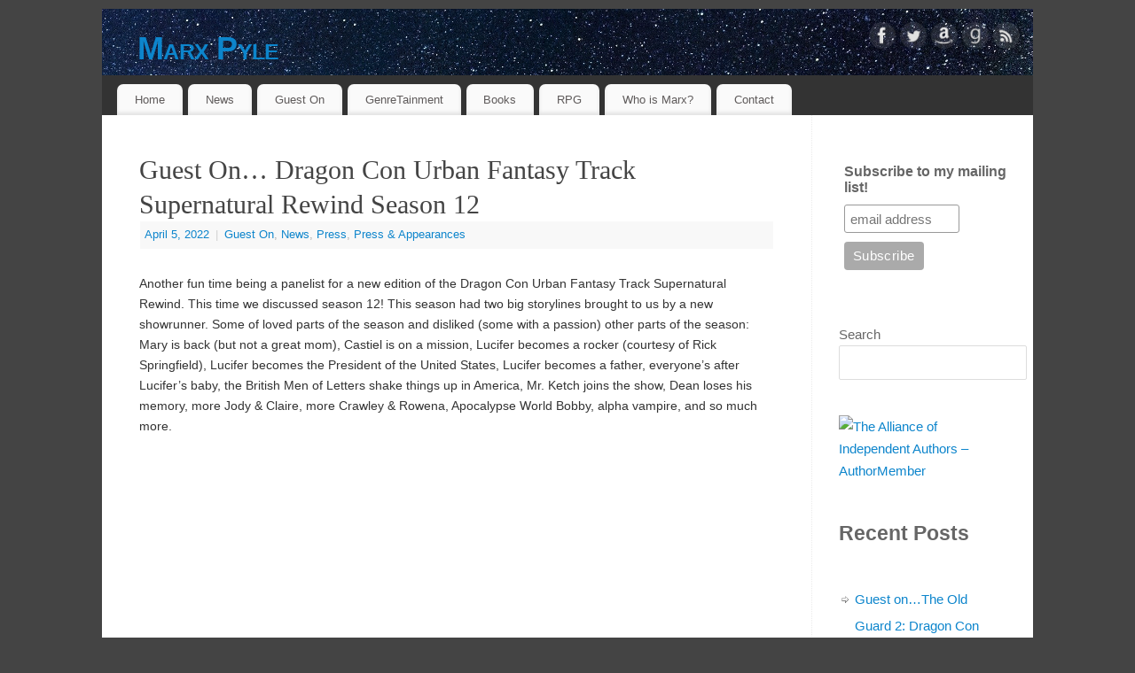

--- FILE ---
content_type: text/html; charset=UTF-8
request_url: https://marxpyle.com/guest-on-dragon-con-urban-fantasy-track-supernatural-rewind-season-12/
body_size: 18974
content:
<!DOCTYPE html>
<html lang="en-US">
<head>
<meta http-equiv="Content-Type" content="text/html; charset=UTF-8" />
<meta name="viewport" content="width=device-width, user-scalable=no, initial-scale=1.0, minimum-scale=1.0, maximum-scale=1.0">
<link rel="profile" href="http://gmpg.org/xfn/11" />
<link rel="pingback" href="https://marxpyle.com/xmlrpc.php" />
<title>Guest On&#8230; Dragon Con Urban Fantasy Track Supernatural Rewind Season 12 &#8211; Marx Pyle</title>
<meta name='robots' content='max-image-preview:large' />
<link rel='dns-prefetch' href='//stats.wp.com' />
<link rel='dns-prefetch' href='//v0.wordpress.com' />
<link rel='preconnect' href='//i0.wp.com' />
<link rel="alternate" type="application/rss+xml" title="Marx Pyle &raquo; Feed" href="https://marxpyle.com/feed/" />
<link rel="alternate" type="application/rss+xml" title="Marx Pyle &raquo; Comments Feed" href="https://marxpyle.com/comments/feed/" />
<link rel="alternate" type="application/rss+xml" title="Marx Pyle &raquo; Guest On&#8230; Dragon Con Urban Fantasy Track Supernatural Rewind Season 12 Comments Feed" href="https://marxpyle.com/guest-on-dragon-con-urban-fantasy-track-supernatural-rewind-season-12/feed/" />
<link rel="alternate" title="oEmbed (JSON)" type="application/json+oembed" href="https://marxpyle.com/wp-json/oembed/1.0/embed?url=https%3A%2F%2Fmarxpyle.com%2Fguest-on-dragon-con-urban-fantasy-track-supernatural-rewind-season-12%2F" />
<link rel="alternate" title="oEmbed (XML)" type="text/xml+oembed" href="https://marxpyle.com/wp-json/oembed/1.0/embed?url=https%3A%2F%2Fmarxpyle.com%2Fguest-on-dragon-con-urban-fantasy-track-supernatural-rewind-season-12%2F&#038;format=xml" />
<style id='wp-img-auto-sizes-contain-inline-css' type='text/css'>
img:is([sizes=auto i],[sizes^="auto," i]){contain-intrinsic-size:3000px 1500px}
/*# sourceURL=wp-img-auto-sizes-contain-inline-css */
</style>
<link rel='stylesheet' id='jetpack_related-posts-css' href='https://marxpyle.com/wp-content/plugins/jetpack/modules/related-posts/related-posts.css?ver=20240116' type='text/css' media='all' />
<style id='wp-emoji-styles-inline-css' type='text/css'>

	img.wp-smiley, img.emoji {
		display: inline !important;
		border: none !important;
		box-shadow: none !important;
		height: 1em !important;
		width: 1em !important;
		margin: 0 0.07em !important;
		vertical-align: -0.1em !important;
		background: none !important;
		padding: 0 !important;
	}
/*# sourceURL=wp-emoji-styles-inline-css */
</style>
<style id='wp-block-library-inline-css' type='text/css'>
:root{--wp-block-synced-color:#7a00df;--wp-block-synced-color--rgb:122,0,223;--wp-bound-block-color:var(--wp-block-synced-color);--wp-editor-canvas-background:#ddd;--wp-admin-theme-color:#007cba;--wp-admin-theme-color--rgb:0,124,186;--wp-admin-theme-color-darker-10:#006ba1;--wp-admin-theme-color-darker-10--rgb:0,107,160.5;--wp-admin-theme-color-darker-20:#005a87;--wp-admin-theme-color-darker-20--rgb:0,90,135;--wp-admin-border-width-focus:2px}@media (min-resolution:192dpi){:root{--wp-admin-border-width-focus:1.5px}}.wp-element-button{cursor:pointer}:root .has-very-light-gray-background-color{background-color:#eee}:root .has-very-dark-gray-background-color{background-color:#313131}:root .has-very-light-gray-color{color:#eee}:root .has-very-dark-gray-color{color:#313131}:root .has-vivid-green-cyan-to-vivid-cyan-blue-gradient-background{background:linear-gradient(135deg,#00d084,#0693e3)}:root .has-purple-crush-gradient-background{background:linear-gradient(135deg,#34e2e4,#4721fb 50%,#ab1dfe)}:root .has-hazy-dawn-gradient-background{background:linear-gradient(135deg,#faaca8,#dad0ec)}:root .has-subdued-olive-gradient-background{background:linear-gradient(135deg,#fafae1,#67a671)}:root .has-atomic-cream-gradient-background{background:linear-gradient(135deg,#fdd79a,#004a59)}:root .has-nightshade-gradient-background{background:linear-gradient(135deg,#330968,#31cdcf)}:root .has-midnight-gradient-background{background:linear-gradient(135deg,#020381,#2874fc)}:root{--wp--preset--font-size--normal:16px;--wp--preset--font-size--huge:42px}.has-regular-font-size{font-size:1em}.has-larger-font-size{font-size:2.625em}.has-normal-font-size{font-size:var(--wp--preset--font-size--normal)}.has-huge-font-size{font-size:var(--wp--preset--font-size--huge)}.has-text-align-center{text-align:center}.has-text-align-left{text-align:left}.has-text-align-right{text-align:right}.has-fit-text{white-space:nowrap!important}#end-resizable-editor-section{display:none}.aligncenter{clear:both}.items-justified-left{justify-content:flex-start}.items-justified-center{justify-content:center}.items-justified-right{justify-content:flex-end}.items-justified-space-between{justify-content:space-between}.screen-reader-text{border:0;clip-path:inset(50%);height:1px;margin:-1px;overflow:hidden;padding:0;position:absolute;width:1px;word-wrap:normal!important}.screen-reader-text:focus{background-color:#ddd;clip-path:none;color:#444;display:block;font-size:1em;height:auto;left:5px;line-height:normal;padding:15px 23px 14px;text-decoration:none;top:5px;width:auto;z-index:100000}html :where(.has-border-color){border-style:solid}html :where([style*=border-top-color]){border-top-style:solid}html :where([style*=border-right-color]){border-right-style:solid}html :where([style*=border-bottom-color]){border-bottom-style:solid}html :where([style*=border-left-color]){border-left-style:solid}html :where([style*=border-width]){border-style:solid}html :where([style*=border-top-width]){border-top-style:solid}html :where([style*=border-right-width]){border-right-style:solid}html :where([style*=border-bottom-width]){border-bottom-style:solid}html :where([style*=border-left-width]){border-left-style:solid}html :where(img[class*=wp-image-]){height:auto;max-width:100%}:where(figure){margin:0 0 1em}html :where(.is-position-sticky){--wp-admin--admin-bar--position-offset:var(--wp-admin--admin-bar--height,0px)}@media screen and (max-width:600px){html :where(.is-position-sticky){--wp-admin--admin-bar--position-offset:0px}}

/*# sourceURL=wp-block-library-inline-css */
</style><style id='wp-block-archives-inline-css' type='text/css'>
.wp-block-archives{box-sizing:border-box}.wp-block-archives-dropdown label{display:block}
/*# sourceURL=https://marxpyle.com/wp-includes/blocks/archives/style.min.css */
</style>
<style id='wp-block-categories-inline-css' type='text/css'>
.wp-block-categories{box-sizing:border-box}.wp-block-categories.alignleft{margin-right:2em}.wp-block-categories.alignright{margin-left:2em}.wp-block-categories.wp-block-categories-dropdown.aligncenter{text-align:center}.wp-block-categories .wp-block-categories__label{display:block;width:100%}
/*# sourceURL=https://marxpyle.com/wp-includes/blocks/categories/style.min.css */
</style>
<style id='wp-block-heading-inline-css' type='text/css'>
h1:where(.wp-block-heading).has-background,h2:where(.wp-block-heading).has-background,h3:where(.wp-block-heading).has-background,h4:where(.wp-block-heading).has-background,h5:where(.wp-block-heading).has-background,h6:where(.wp-block-heading).has-background{padding:1.25em 2.375em}h1.has-text-align-left[style*=writing-mode]:where([style*=vertical-lr]),h1.has-text-align-right[style*=writing-mode]:where([style*=vertical-rl]),h2.has-text-align-left[style*=writing-mode]:where([style*=vertical-lr]),h2.has-text-align-right[style*=writing-mode]:where([style*=vertical-rl]),h3.has-text-align-left[style*=writing-mode]:where([style*=vertical-lr]),h3.has-text-align-right[style*=writing-mode]:where([style*=vertical-rl]),h4.has-text-align-left[style*=writing-mode]:where([style*=vertical-lr]),h4.has-text-align-right[style*=writing-mode]:where([style*=vertical-rl]),h5.has-text-align-left[style*=writing-mode]:where([style*=vertical-lr]),h5.has-text-align-right[style*=writing-mode]:where([style*=vertical-rl]),h6.has-text-align-left[style*=writing-mode]:where([style*=vertical-lr]),h6.has-text-align-right[style*=writing-mode]:where([style*=vertical-rl]){rotate:180deg}
/*# sourceURL=https://marxpyle.com/wp-includes/blocks/heading/style.min.css */
</style>
<style id='wp-block-latest-posts-inline-css' type='text/css'>
.wp-block-latest-posts{box-sizing:border-box}.wp-block-latest-posts.alignleft{margin-right:2em}.wp-block-latest-posts.alignright{margin-left:2em}.wp-block-latest-posts.wp-block-latest-posts__list{list-style:none}.wp-block-latest-posts.wp-block-latest-posts__list li{clear:both;overflow-wrap:break-word}.wp-block-latest-posts.is-grid{display:flex;flex-wrap:wrap}.wp-block-latest-posts.is-grid li{margin:0 1.25em 1.25em 0;width:100%}@media (min-width:600px){.wp-block-latest-posts.columns-2 li{width:calc(50% - .625em)}.wp-block-latest-posts.columns-2 li:nth-child(2n){margin-right:0}.wp-block-latest-posts.columns-3 li{width:calc(33.33333% - .83333em)}.wp-block-latest-posts.columns-3 li:nth-child(3n){margin-right:0}.wp-block-latest-posts.columns-4 li{width:calc(25% - .9375em)}.wp-block-latest-posts.columns-4 li:nth-child(4n){margin-right:0}.wp-block-latest-posts.columns-5 li{width:calc(20% - 1em)}.wp-block-latest-posts.columns-5 li:nth-child(5n){margin-right:0}.wp-block-latest-posts.columns-6 li{width:calc(16.66667% - 1.04167em)}.wp-block-latest-posts.columns-6 li:nth-child(6n){margin-right:0}}:root :where(.wp-block-latest-posts.is-grid){padding:0}:root :where(.wp-block-latest-posts.wp-block-latest-posts__list){padding-left:0}.wp-block-latest-posts__post-author,.wp-block-latest-posts__post-date{display:block;font-size:.8125em}.wp-block-latest-posts__post-excerpt,.wp-block-latest-posts__post-full-content{margin-bottom:1em;margin-top:.5em}.wp-block-latest-posts__featured-image a{display:inline-block}.wp-block-latest-posts__featured-image img{height:auto;max-width:100%;width:auto}.wp-block-latest-posts__featured-image.alignleft{float:left;margin-right:1em}.wp-block-latest-posts__featured-image.alignright{float:right;margin-left:1em}.wp-block-latest-posts__featured-image.aligncenter{margin-bottom:1em;text-align:center}
/*# sourceURL=https://marxpyle.com/wp-includes/blocks/latest-posts/style.min.css */
</style>
<style id='wp-block-search-inline-css' type='text/css'>
.wp-block-search__button{margin-left:10px;word-break:normal}.wp-block-search__button.has-icon{line-height:0}.wp-block-search__button svg{height:1.25em;min-height:24px;min-width:24px;width:1.25em;fill:currentColor;vertical-align:text-bottom}:where(.wp-block-search__button){border:1px solid #ccc;padding:6px 10px}.wp-block-search__inside-wrapper{display:flex;flex:auto;flex-wrap:nowrap;max-width:100%}.wp-block-search__label{width:100%}.wp-block-search.wp-block-search__button-only .wp-block-search__button{box-sizing:border-box;display:flex;flex-shrink:0;justify-content:center;margin-left:0;max-width:100%}.wp-block-search.wp-block-search__button-only .wp-block-search__inside-wrapper{min-width:0!important;transition-property:width}.wp-block-search.wp-block-search__button-only .wp-block-search__input{flex-basis:100%;transition-duration:.3s}.wp-block-search.wp-block-search__button-only.wp-block-search__searchfield-hidden,.wp-block-search.wp-block-search__button-only.wp-block-search__searchfield-hidden .wp-block-search__inside-wrapper{overflow:hidden}.wp-block-search.wp-block-search__button-only.wp-block-search__searchfield-hidden .wp-block-search__input{border-left-width:0!important;border-right-width:0!important;flex-basis:0;flex-grow:0;margin:0;min-width:0!important;padding-left:0!important;padding-right:0!important;width:0!important}:where(.wp-block-search__input){appearance:none;border:1px solid #949494;flex-grow:1;font-family:inherit;font-size:inherit;font-style:inherit;font-weight:inherit;letter-spacing:inherit;line-height:inherit;margin-left:0;margin-right:0;min-width:3rem;padding:8px;text-decoration:unset!important;text-transform:inherit}:where(.wp-block-search__button-inside .wp-block-search__inside-wrapper){background-color:#fff;border:1px solid #949494;box-sizing:border-box;padding:4px}:where(.wp-block-search__button-inside .wp-block-search__inside-wrapper) .wp-block-search__input{border:none;border-radius:0;padding:0 4px}:where(.wp-block-search__button-inside .wp-block-search__inside-wrapper) .wp-block-search__input:focus{outline:none}:where(.wp-block-search__button-inside .wp-block-search__inside-wrapper) :where(.wp-block-search__button){padding:4px 8px}.wp-block-search.aligncenter .wp-block-search__inside-wrapper{margin:auto}.wp-block[data-align=right] .wp-block-search.wp-block-search__button-only .wp-block-search__inside-wrapper{float:right}
/*# sourceURL=https://marxpyle.com/wp-includes/blocks/search/style.min.css */
</style>
<style id='wp-block-tag-cloud-inline-css' type='text/css'>
.wp-block-tag-cloud{box-sizing:border-box}.wp-block-tag-cloud.aligncenter{justify-content:center;text-align:center}.wp-block-tag-cloud a{display:inline-block;margin-right:5px}.wp-block-tag-cloud span{display:inline-block;margin-left:5px;text-decoration:none}:root :where(.wp-block-tag-cloud.is-style-outline){display:flex;flex-wrap:wrap;gap:1ch}:root :where(.wp-block-tag-cloud.is-style-outline a){border:1px solid;font-size:unset!important;margin-right:0;padding:1ch 2ch;text-decoration:none!important}
/*# sourceURL=https://marxpyle.com/wp-includes/blocks/tag-cloud/style.min.css */
</style>
<style id='wp-block-columns-inline-css' type='text/css'>
.wp-block-columns{box-sizing:border-box;display:flex;flex-wrap:wrap!important}@media (min-width:782px){.wp-block-columns{flex-wrap:nowrap!important}}.wp-block-columns{align-items:normal!important}.wp-block-columns.are-vertically-aligned-top{align-items:flex-start}.wp-block-columns.are-vertically-aligned-center{align-items:center}.wp-block-columns.are-vertically-aligned-bottom{align-items:flex-end}@media (max-width:781px){.wp-block-columns:not(.is-not-stacked-on-mobile)>.wp-block-column{flex-basis:100%!important}}@media (min-width:782px){.wp-block-columns:not(.is-not-stacked-on-mobile)>.wp-block-column{flex-basis:0;flex-grow:1}.wp-block-columns:not(.is-not-stacked-on-mobile)>.wp-block-column[style*=flex-basis]{flex-grow:0}}.wp-block-columns.is-not-stacked-on-mobile{flex-wrap:nowrap!important}.wp-block-columns.is-not-stacked-on-mobile>.wp-block-column{flex-basis:0;flex-grow:1}.wp-block-columns.is-not-stacked-on-mobile>.wp-block-column[style*=flex-basis]{flex-grow:0}:where(.wp-block-columns){margin-bottom:1.75em}:where(.wp-block-columns.has-background){padding:1.25em 2.375em}.wp-block-column{flex-grow:1;min-width:0;overflow-wrap:break-word;word-break:break-word}.wp-block-column.is-vertically-aligned-top{align-self:flex-start}.wp-block-column.is-vertically-aligned-center{align-self:center}.wp-block-column.is-vertically-aligned-bottom{align-self:flex-end}.wp-block-column.is-vertically-aligned-stretch{align-self:stretch}.wp-block-column.is-vertically-aligned-bottom,.wp-block-column.is-vertically-aligned-center,.wp-block-column.is-vertically-aligned-top{width:100%}
/*# sourceURL=https://marxpyle.com/wp-includes/blocks/columns/style.min.css */
</style>
<style id='wp-block-embed-inline-css' type='text/css'>
.wp-block-embed.alignleft,.wp-block-embed.alignright,.wp-block[data-align=left]>[data-type="core/embed"],.wp-block[data-align=right]>[data-type="core/embed"]{max-width:360px;width:100%}.wp-block-embed.alignleft .wp-block-embed__wrapper,.wp-block-embed.alignright .wp-block-embed__wrapper,.wp-block[data-align=left]>[data-type="core/embed"] .wp-block-embed__wrapper,.wp-block[data-align=right]>[data-type="core/embed"] .wp-block-embed__wrapper{min-width:280px}.wp-block-cover .wp-block-embed{min-height:240px;min-width:320px}.wp-block-embed{overflow-wrap:break-word}.wp-block-embed :where(figcaption){margin-bottom:1em;margin-top:.5em}.wp-block-embed iframe{max-width:100%}.wp-block-embed__wrapper{position:relative}.wp-embed-responsive .wp-has-aspect-ratio .wp-block-embed__wrapper:before{content:"";display:block;padding-top:50%}.wp-embed-responsive .wp-has-aspect-ratio iframe{bottom:0;height:100%;left:0;position:absolute;right:0;top:0;width:100%}.wp-embed-responsive .wp-embed-aspect-21-9 .wp-block-embed__wrapper:before{padding-top:42.85%}.wp-embed-responsive .wp-embed-aspect-18-9 .wp-block-embed__wrapper:before{padding-top:50%}.wp-embed-responsive .wp-embed-aspect-16-9 .wp-block-embed__wrapper:before{padding-top:56.25%}.wp-embed-responsive .wp-embed-aspect-4-3 .wp-block-embed__wrapper:before{padding-top:75%}.wp-embed-responsive .wp-embed-aspect-1-1 .wp-block-embed__wrapper:before{padding-top:100%}.wp-embed-responsive .wp-embed-aspect-9-16 .wp-block-embed__wrapper:before{padding-top:177.77%}.wp-embed-responsive .wp-embed-aspect-1-2 .wp-block-embed__wrapper:before{padding-top:200%}
/*# sourceURL=https://marxpyle.com/wp-includes/blocks/embed/style.min.css */
</style>
<style id='wp-block-group-inline-css' type='text/css'>
.wp-block-group{box-sizing:border-box}:where(.wp-block-group.wp-block-group-is-layout-constrained){position:relative}
/*# sourceURL=https://marxpyle.com/wp-includes/blocks/group/style.min.css */
</style>
<style id='wp-block-paragraph-inline-css' type='text/css'>
.is-small-text{font-size:.875em}.is-regular-text{font-size:1em}.is-large-text{font-size:2.25em}.is-larger-text{font-size:3em}.has-drop-cap:not(:focus):first-letter{float:left;font-size:8.4em;font-style:normal;font-weight:100;line-height:.68;margin:.05em .1em 0 0;text-transform:uppercase}body.rtl .has-drop-cap:not(:focus):first-letter{float:none;margin-left:.1em}p.has-drop-cap.has-background{overflow:hidden}:root :where(p.has-background){padding:1.25em 2.375em}:where(p.has-text-color:not(.has-link-color)) a{color:inherit}p.has-text-align-left[style*="writing-mode:vertical-lr"],p.has-text-align-right[style*="writing-mode:vertical-rl"]{rotate:180deg}
/*# sourceURL=https://marxpyle.com/wp-includes/blocks/paragraph/style.min.css */
</style>
<style id='global-styles-inline-css' type='text/css'>
:root{--wp--preset--aspect-ratio--square: 1;--wp--preset--aspect-ratio--4-3: 4/3;--wp--preset--aspect-ratio--3-4: 3/4;--wp--preset--aspect-ratio--3-2: 3/2;--wp--preset--aspect-ratio--2-3: 2/3;--wp--preset--aspect-ratio--16-9: 16/9;--wp--preset--aspect-ratio--9-16: 9/16;--wp--preset--color--black: #000000;--wp--preset--color--cyan-bluish-gray: #abb8c3;--wp--preset--color--white: #ffffff;--wp--preset--color--pale-pink: #f78da7;--wp--preset--color--vivid-red: #cf2e2e;--wp--preset--color--luminous-vivid-orange: #ff6900;--wp--preset--color--luminous-vivid-amber: #fcb900;--wp--preset--color--light-green-cyan: #7bdcb5;--wp--preset--color--vivid-green-cyan: #00d084;--wp--preset--color--pale-cyan-blue: #8ed1fc;--wp--preset--color--vivid-cyan-blue: #0693e3;--wp--preset--color--vivid-purple: #9b51e0;--wp--preset--gradient--vivid-cyan-blue-to-vivid-purple: linear-gradient(135deg,rgb(6,147,227) 0%,rgb(155,81,224) 100%);--wp--preset--gradient--light-green-cyan-to-vivid-green-cyan: linear-gradient(135deg,rgb(122,220,180) 0%,rgb(0,208,130) 100%);--wp--preset--gradient--luminous-vivid-amber-to-luminous-vivid-orange: linear-gradient(135deg,rgb(252,185,0) 0%,rgb(255,105,0) 100%);--wp--preset--gradient--luminous-vivid-orange-to-vivid-red: linear-gradient(135deg,rgb(255,105,0) 0%,rgb(207,46,46) 100%);--wp--preset--gradient--very-light-gray-to-cyan-bluish-gray: linear-gradient(135deg,rgb(238,238,238) 0%,rgb(169,184,195) 100%);--wp--preset--gradient--cool-to-warm-spectrum: linear-gradient(135deg,rgb(74,234,220) 0%,rgb(151,120,209) 20%,rgb(207,42,186) 40%,rgb(238,44,130) 60%,rgb(251,105,98) 80%,rgb(254,248,76) 100%);--wp--preset--gradient--blush-light-purple: linear-gradient(135deg,rgb(255,206,236) 0%,rgb(152,150,240) 100%);--wp--preset--gradient--blush-bordeaux: linear-gradient(135deg,rgb(254,205,165) 0%,rgb(254,45,45) 50%,rgb(107,0,62) 100%);--wp--preset--gradient--luminous-dusk: linear-gradient(135deg,rgb(255,203,112) 0%,rgb(199,81,192) 50%,rgb(65,88,208) 100%);--wp--preset--gradient--pale-ocean: linear-gradient(135deg,rgb(255,245,203) 0%,rgb(182,227,212) 50%,rgb(51,167,181) 100%);--wp--preset--gradient--electric-grass: linear-gradient(135deg,rgb(202,248,128) 0%,rgb(113,206,126) 100%);--wp--preset--gradient--midnight: linear-gradient(135deg,rgb(2,3,129) 0%,rgb(40,116,252) 100%);--wp--preset--font-size--small: 13px;--wp--preset--font-size--medium: 20px;--wp--preset--font-size--large: 36px;--wp--preset--font-size--x-large: 42px;--wp--preset--spacing--20: 0.44rem;--wp--preset--spacing--30: 0.67rem;--wp--preset--spacing--40: 1rem;--wp--preset--spacing--50: 1.5rem;--wp--preset--spacing--60: 2.25rem;--wp--preset--spacing--70: 3.38rem;--wp--preset--spacing--80: 5.06rem;--wp--preset--shadow--natural: 6px 6px 9px rgba(0, 0, 0, 0.2);--wp--preset--shadow--deep: 12px 12px 50px rgba(0, 0, 0, 0.4);--wp--preset--shadow--sharp: 6px 6px 0px rgba(0, 0, 0, 0.2);--wp--preset--shadow--outlined: 6px 6px 0px -3px rgb(255, 255, 255), 6px 6px rgb(0, 0, 0);--wp--preset--shadow--crisp: 6px 6px 0px rgb(0, 0, 0);}:where(.is-layout-flex){gap: 0.5em;}:where(.is-layout-grid){gap: 0.5em;}body .is-layout-flex{display: flex;}.is-layout-flex{flex-wrap: wrap;align-items: center;}.is-layout-flex > :is(*, div){margin: 0;}body .is-layout-grid{display: grid;}.is-layout-grid > :is(*, div){margin: 0;}:where(.wp-block-columns.is-layout-flex){gap: 2em;}:where(.wp-block-columns.is-layout-grid){gap: 2em;}:where(.wp-block-post-template.is-layout-flex){gap: 1.25em;}:where(.wp-block-post-template.is-layout-grid){gap: 1.25em;}.has-black-color{color: var(--wp--preset--color--black) !important;}.has-cyan-bluish-gray-color{color: var(--wp--preset--color--cyan-bluish-gray) !important;}.has-white-color{color: var(--wp--preset--color--white) !important;}.has-pale-pink-color{color: var(--wp--preset--color--pale-pink) !important;}.has-vivid-red-color{color: var(--wp--preset--color--vivid-red) !important;}.has-luminous-vivid-orange-color{color: var(--wp--preset--color--luminous-vivid-orange) !important;}.has-luminous-vivid-amber-color{color: var(--wp--preset--color--luminous-vivid-amber) !important;}.has-light-green-cyan-color{color: var(--wp--preset--color--light-green-cyan) !important;}.has-vivid-green-cyan-color{color: var(--wp--preset--color--vivid-green-cyan) !important;}.has-pale-cyan-blue-color{color: var(--wp--preset--color--pale-cyan-blue) !important;}.has-vivid-cyan-blue-color{color: var(--wp--preset--color--vivid-cyan-blue) !important;}.has-vivid-purple-color{color: var(--wp--preset--color--vivid-purple) !important;}.has-black-background-color{background-color: var(--wp--preset--color--black) !important;}.has-cyan-bluish-gray-background-color{background-color: var(--wp--preset--color--cyan-bluish-gray) !important;}.has-white-background-color{background-color: var(--wp--preset--color--white) !important;}.has-pale-pink-background-color{background-color: var(--wp--preset--color--pale-pink) !important;}.has-vivid-red-background-color{background-color: var(--wp--preset--color--vivid-red) !important;}.has-luminous-vivid-orange-background-color{background-color: var(--wp--preset--color--luminous-vivid-orange) !important;}.has-luminous-vivid-amber-background-color{background-color: var(--wp--preset--color--luminous-vivid-amber) !important;}.has-light-green-cyan-background-color{background-color: var(--wp--preset--color--light-green-cyan) !important;}.has-vivid-green-cyan-background-color{background-color: var(--wp--preset--color--vivid-green-cyan) !important;}.has-pale-cyan-blue-background-color{background-color: var(--wp--preset--color--pale-cyan-blue) !important;}.has-vivid-cyan-blue-background-color{background-color: var(--wp--preset--color--vivid-cyan-blue) !important;}.has-vivid-purple-background-color{background-color: var(--wp--preset--color--vivid-purple) !important;}.has-black-border-color{border-color: var(--wp--preset--color--black) !important;}.has-cyan-bluish-gray-border-color{border-color: var(--wp--preset--color--cyan-bluish-gray) !important;}.has-white-border-color{border-color: var(--wp--preset--color--white) !important;}.has-pale-pink-border-color{border-color: var(--wp--preset--color--pale-pink) !important;}.has-vivid-red-border-color{border-color: var(--wp--preset--color--vivid-red) !important;}.has-luminous-vivid-orange-border-color{border-color: var(--wp--preset--color--luminous-vivid-orange) !important;}.has-luminous-vivid-amber-border-color{border-color: var(--wp--preset--color--luminous-vivid-amber) !important;}.has-light-green-cyan-border-color{border-color: var(--wp--preset--color--light-green-cyan) !important;}.has-vivid-green-cyan-border-color{border-color: var(--wp--preset--color--vivid-green-cyan) !important;}.has-pale-cyan-blue-border-color{border-color: var(--wp--preset--color--pale-cyan-blue) !important;}.has-vivid-cyan-blue-border-color{border-color: var(--wp--preset--color--vivid-cyan-blue) !important;}.has-vivid-purple-border-color{border-color: var(--wp--preset--color--vivid-purple) !important;}.has-vivid-cyan-blue-to-vivid-purple-gradient-background{background: var(--wp--preset--gradient--vivid-cyan-blue-to-vivid-purple) !important;}.has-light-green-cyan-to-vivid-green-cyan-gradient-background{background: var(--wp--preset--gradient--light-green-cyan-to-vivid-green-cyan) !important;}.has-luminous-vivid-amber-to-luminous-vivid-orange-gradient-background{background: var(--wp--preset--gradient--luminous-vivid-amber-to-luminous-vivid-orange) !important;}.has-luminous-vivid-orange-to-vivid-red-gradient-background{background: var(--wp--preset--gradient--luminous-vivid-orange-to-vivid-red) !important;}.has-very-light-gray-to-cyan-bluish-gray-gradient-background{background: var(--wp--preset--gradient--very-light-gray-to-cyan-bluish-gray) !important;}.has-cool-to-warm-spectrum-gradient-background{background: var(--wp--preset--gradient--cool-to-warm-spectrum) !important;}.has-blush-light-purple-gradient-background{background: var(--wp--preset--gradient--blush-light-purple) !important;}.has-blush-bordeaux-gradient-background{background: var(--wp--preset--gradient--blush-bordeaux) !important;}.has-luminous-dusk-gradient-background{background: var(--wp--preset--gradient--luminous-dusk) !important;}.has-pale-ocean-gradient-background{background: var(--wp--preset--gradient--pale-ocean) !important;}.has-electric-grass-gradient-background{background: var(--wp--preset--gradient--electric-grass) !important;}.has-midnight-gradient-background{background: var(--wp--preset--gradient--midnight) !important;}.has-small-font-size{font-size: var(--wp--preset--font-size--small) !important;}.has-medium-font-size{font-size: var(--wp--preset--font-size--medium) !important;}.has-large-font-size{font-size: var(--wp--preset--font-size--large) !important;}.has-x-large-font-size{font-size: var(--wp--preset--font-size--x-large) !important;}
:where(.wp-block-columns.is-layout-flex){gap: 2em;}:where(.wp-block-columns.is-layout-grid){gap: 2em;}
/*# sourceURL=global-styles-inline-css */
</style>
<style id='core-block-supports-inline-css' type='text/css'>
.wp-container-core-columns-is-layout-9d6595d7{flex-wrap:nowrap;}
/*# sourceURL=core-block-supports-inline-css */
</style>

<style id='classic-theme-styles-inline-css' type='text/css'>
/*! This file is auto-generated */
.wp-block-button__link{color:#fff;background-color:#32373c;border-radius:9999px;box-shadow:none;text-decoration:none;padding:calc(.667em + 2px) calc(1.333em + 2px);font-size:1.125em}.wp-block-file__button{background:#32373c;color:#fff;text-decoration:none}
/*# sourceURL=/wp-includes/css/classic-themes.min.css */
</style>
<link rel='stylesheet' id='mantra-style-css' href='https://marxpyle.com/wp-content/themes/mantra/style.css?ver=3.3.3' type='text/css' media='all' />
<style id='mantra-style-inline-css' type='text/css'>
 #wrapper { max-width: 1050px; } #content { width: 100%; max-width:800px; max-width: calc( 100% - 250px ); } #primary, #secondary { width:250px; } #primary .widget-title, #secondary .widget-title { margin-right: -2em; text-align: left; } html { font-size:14px; } body, input, textarea {font-family:Segoe UI, Arial, sans-serif; } #content h1.entry-title a, #content h2.entry-title a, #content h1.entry-title, #content h2.entry-title, #front-text1 h2, #front-text2 h2 {font-family:Georgia, Times New Roman, Times, serif; } .widget-area {font-family:Helvetica, sans-serif; } .entry-content h1, .entry-content h2, .entry-content h3, .entry-content h4, .entry-content h5, .entry-content h6 {font-family:Georgia, Times New Roman, Times, serif; } .nocomments, .nocomments2 {display:none;} .comments-link span { display:none;} #header-container > div { margin-top:20px; } #header-container > div { margin-left:40px; } body { background-color:#444444 !important; } #header { background-color:#333333; } #footer { background-color:#222222; } #footer2 { background-color:#171717; } #site-title span a { color:#0D85CC; } #site-description { color:#999999; } #content, .column-text, #front-text3, #front-text4 { color:#333333 ;} .widget-area a:link, .widget-area a:visited, a:link, a:visited ,#searchform #s:hover, #container #s:hover, #access a:hover, #wp-calendar tbody td a, #site-info a, #site-copyright a, #access li:hover > a, #access ul ul:hover > a { color:#0D85CC; } a:hover, .entry-meta a:hover, .entry-utility a:hover, .widget-area a:hover { color:#12a7ff; } #content .entry-title a, #content .entry-title, #content h1, #content h2, #content h3, #content h4, #content h5, #content h6 { color:#444444; } #content .entry-title a:hover { color:#000000; } .widget-title { background-color:#444444; } .widget-title { color:#2EA5FD; } #footer-widget-area .widget-title { color:#0C85CD; } #footer-widget-area a { color:#666666; } #footer-widget-area a:hover { color:#888888; } body .wp-caption { background-image:url(https://marxpyle.com/wp-content/themes/mantra/resources/images/pins/Pin2.png); } .entry-meta .author { display:none; } .entry-content p:not(:last-child), .entry-content ul, .entry-summary ul, .entry-content ol, .entry-summary ol { margin-bottom:1.5em;} .entry-meta .entry-time { display:none; } #branding { height:75px ;} 
/* Mantra Custom CSS */
/*# sourceURL=mantra-style-inline-css */
</style>
<link rel='stylesheet' id='mantra-mobile-css' href='https://marxpyle.com/wp-content/themes/mantra/resources/css/style-mobile.css?ver=3.3.3' type='text/css' media='all' />
<style id='jetpack_facebook_likebox-inline-css' type='text/css'>
.widget_facebook_likebox {
	overflow: hidden;
}

/*# sourceURL=https://marxpyle.com/wp-content/plugins/jetpack/modules/widgets/facebook-likebox/style.css */
</style>
<link rel='stylesheet' id='sharedaddy-css' href='https://marxpyle.com/wp-content/plugins/jetpack/modules/sharedaddy/sharing.css?ver=15.4' type='text/css' media='all' />
<link rel='stylesheet' id='social-logos-css' href='https://marxpyle.com/wp-content/plugins/jetpack/_inc/social-logos/social-logos.min.css?ver=15.4' type='text/css' media='all' />
<script type="text/javascript" id="jetpack_related-posts-js-extra">
/* <![CDATA[ */
var related_posts_js_options = {"post_heading":"h4"};
//# sourceURL=jetpack_related-posts-js-extra
/* ]]> */
</script>
<script type="text/javascript" src="https://marxpyle.com/wp-content/plugins/jetpack/_inc/build/related-posts/related-posts.min.js?ver=20240116" id="jetpack_related-posts-js"></script>
<script type="text/javascript" src="https://marxpyle.com/wp-includes/js/jquery/jquery.min.js?ver=3.7.1" id="jquery-core-js"></script>
<script type="text/javascript" src="https://marxpyle.com/wp-includes/js/jquery/jquery-migrate.min.js?ver=3.4.1" id="jquery-migrate-js"></script>
<script type="text/javascript" id="mantra-frontend-js-extra">
/* <![CDATA[ */
var mantra_options = {"responsive":"1","image_class":"imageSeven","equalize_sidebars":"0"};
//# sourceURL=mantra-frontend-js-extra
/* ]]> */
</script>
<script type="text/javascript" src="https://marxpyle.com/wp-content/themes/mantra/resources/js/frontend.js?ver=3.3.3" id="mantra-frontend-js"></script>
<link rel="https://api.w.org/" href="https://marxpyle.com/wp-json/" /><link rel="alternate" title="JSON" type="application/json" href="https://marxpyle.com/wp-json/wp/v2/posts/1426" /><link rel="EditURI" type="application/rsd+xml" title="RSD" href="https://marxpyle.com/xmlrpc.php?rsd" />

<link rel="canonical" href="https://marxpyle.com/guest-on-dragon-con-urban-fantasy-track-supernatural-rewind-season-12/" />
<link rel='shortlink' href='https://wp.me/p65Lvs-n0' />
	<style>img#wpstats{display:none}</style>
				<style type="text/css">.pp-podcast {opacity: 0;}</style>
		<!--[if lte IE 8]> <style type="text/css" media="screen"> #access ul li, .edit-link a , #footer-widget-area .widget-title, .entry-meta,.entry-meta .comments-link, .short-button-light, .short-button-dark ,.short-button-color ,blockquote { position:relative; behavior: url(https://marxpyle.com/wp-content/themes/mantra/resources/js/PIE/PIE.php); } #access ul ul { -pie-box-shadow:0px 5px 5px #999; } #access ul li.current_page_item, #access ul li.current-menu-item , #access ul li ,#access ul ul ,#access ul ul li, .commentlist li.comment ,.commentlist .avatar, .nivo-caption, .theme-default .nivoSlider { behavior: url(https://marxpyle.com/wp-content/themes/mantra/resources/js/PIE/PIE.php); } </style> <![endif]-->
<!-- Jetpack Open Graph Tags -->
<meta property="og:type" content="article" />
<meta property="og:title" content="Guest On&#8230; Dragon Con Urban Fantasy Track Supernatural Rewind Season 12" />
<meta property="og:url" content="https://marxpyle.com/guest-on-dragon-con-urban-fantasy-track-supernatural-rewind-season-12/" />
<meta property="og:description" content="Another fun time being a panelist for a new edition of the Dragon Con Urban Fantasy Track Supernatural Rewind. This time we discussed season 12! This season had two big storylines brought to us by …" />
<meta property="article:published_time" content="2022-04-05T00:19:00+00:00" />
<meta property="article:modified_time" content="2024-11-24T21:15:57+00:00" />
<meta property="og:site_name" content="Marx Pyle" />
<meta property="og:image" content="http://img.youtube.com/vi/QmyOa68J94U/0.jpg" />
<meta property="og:image:secure_url" content="https://img.youtube.com/vi/QmyOa68J94U/0.jpg" />
<meta property="og:image:width" content="200" />
<meta property="og:image:height" content="200" />
<meta property="og:image:alt" content="" />
<meta property="og:locale" content="en_US" />
<meta property="og:video:type" content="text/html" />
<meta property="og:video" content="http://www.youtube.com/embed/QmyOa68J94U" />
<meta property="og:video:secure_url" content="https://www.youtube.com/embed/QmyOa68J94U" />
<meta name="twitter:text:title" content="Guest On&#8230; Dragon Con Urban Fantasy Track Supernatural Rewind Season 12" />
<meta name="twitter:image" content="http://img.youtube.com/vi/QmyOa68J94U/0.jpg?w=640" />
<meta name="twitter:card" content="summary_large_image" />

<!-- End Jetpack Open Graph Tags -->
<!--[if lt IE 9]>
	<script>
	document.createElement('header');
	document.createElement('nav');
	document.createElement('section');
	document.createElement('article');
	document.createElement('aside');
	document.createElement('footer');
	document.createElement('hgroup');
	</script>
	<![endif]--> </head>
<body class="wp-singular post-template-default single single-post postid-1426 single-format-standard wp-theme-mantra mantra-image-seven mantra-caption-light mantra-hratio-0 mantra-sidebar-right mantra-menu-left">
	    <div id="toTop"><i class="crycon-back2top"></i> </div>
		
<div id="wrapper" class="hfeed">


<header id="header">

		<div id="masthead">

			<div id="branding" role="banner" >

				<img id="bg_image" alt="Marx Pyle" title="Marx Pyle" src="https://marxpyle.com/wp-content/uploads/2021/10/cropped-Website-Header.png" />
	<div id="header-container">

				<div>
				<div id="site-title">
					<span> <a href="https://marxpyle.com/" title="Marx Pyle" rel="home">Marx Pyle</a> </span>
				</div>
				<div id="site-description" >Writer * Producer * Director * Podcaster</div>
			</div> 	<div class="socials" id="sheader">
	
			<a target="_blank" rel="nofollow" href="https://www.facebook.com/genretainment" class="socialicons social-Facebook" title="Facebook">
				<img alt="Facebook" src="https://marxpyle.com/wp-content/themes/mantra/resources/images/socials/Facebook.png" />
			</a>
            
			<a target="_blank" rel="nofollow" href="http://twitter.com/mrmarx" class="socialicons social-Twitter" title="Twitter">
				<img alt="Twitter" src="https://marxpyle.com/wp-content/themes/mantra/resources/images/socials/Twitter.png" />
			</a>
            
			<a target="_blank" rel="nofollow" href="https://www.amazon.com/kindle-vella/story/B09DVKL17F" class="socialicons social-Amazon" title="Amazon">
				<img alt="Amazon" src="https://marxpyle.com/wp-content/themes/mantra/resources/images/socials/Amazon.png" />
			</a>
            
			<a target="_blank" rel="nofollow" href="https://www.goodreads.com/author/show/8113183.Marx_Pyle" class="socialicons social-GoodReads" title="GoodReads">
				<img alt="GoodReads" src="https://marxpyle.com/wp-content/themes/mantra/resources/images/socials/GoodReads.png" />
			</a>
            
			<a target="_blank" rel="nofollow" href="https://marxpyle.com/feed/" class="socialicons social-RSS" title="RSS">
				<img alt="RSS" src="https://marxpyle.com/wp-content/themes/mantra/resources/images/socials/RSS.png" />
			</a>
            	</div>
		</div> <!-- #header-container -->
					<div style="clear:both;"></div>

			</div><!-- #branding -->

            <a id="nav-toggle"><span>&nbsp; Menu</span></a>
			<nav id="access" class="jssafe" role="navigation">

					<div class="skip-link screen-reader-text"><a href="#content" title="Skip to content">Skip to content</a></div>
	<div class="menu"><ul id="prime_nav" class="menu"><li id="menu-item-45" class="menu-item menu-item-type-custom menu-item-object-custom menu-item-45"><a href="https://www.marxpyle.com/">Home</a></li>
<li id="menu-item-41" class="menu-item menu-item-type-taxonomy menu-item-object-category current-post-ancestor current-menu-parent current-post-parent menu-item-41"><a href="https://marxpyle.com/category/news/">News</a></li>
<li id="menu-item-1650" class="menu-item menu-item-type-taxonomy menu-item-object-category current-post-ancestor current-menu-parent current-post-parent menu-item-1650"><a href="https://marxpyle.com/category/guest-on/">Guest On</a></li>
<li id="menu-item-42" class="menu-item menu-item-type-post_type menu-item-object-page menu-item-has-children menu-item-42"><a href="https://marxpyle.com/genretainment/">GenreTainment</a>
<ul class="sub-menu">
	<li id="menu-item-119" class="menu-item menu-item-type-taxonomy menu-item-object-category menu-item-119"><a href="https://marxpyle.com/category/genretainment/actors/">Actors</a></li>
	<li id="menu-item-117" class="menu-item menu-item-type-taxonomy menu-item-object-category menu-item-117"><a href="https://marxpyle.com/category/genretainment/authors/">Authors</a></li>
	<li id="menu-item-124" class="menu-item menu-item-type-taxonomy menu-item-object-category menu-item-124"><a href="https://marxpyle.com/category/genretainment/directors/">Directors</a></li>
	<li id="menu-item-118" class="menu-item menu-item-type-taxonomy menu-item-object-category menu-item-118"><a href="https://marxpyle.com/category/genretainment/festivals-conventions/">Festivals &amp; Conventions</a></li>
	<li id="menu-item-1677" class="menu-item menu-item-type-taxonomy menu-item-object-category menu-item-1677"><a href="https://marxpyle.com/category/genretainment/game-designers/">Game Designers</a></li>
	<li id="menu-item-123" class="menu-item menu-item-type-taxonomy menu-item-object-category menu-item-123"><a href="https://marxpyle.com/category/genretainment/scriptwriters/">Scriptwriters</a></li>
	<li id="menu-item-116" class="menu-item menu-item-type-taxonomy menu-item-object-category menu-item-116"><a href="https://marxpyle.com/category/genretainment/web-series-creators/">Web Series Creators</a></li>
</ul>
</li>
<li id="menu-item-73" class="menu-item menu-item-type-post_type menu-item-object-page menu-item-73"><a href="https://marxpyle.com/book/">Books</a></li>
<li id="menu-item-1642" class="menu-item menu-item-type-taxonomy menu-item-object-category menu-item-1642"><a href="https://marxpyle.com/category/rpg/">RPG</a></li>
<li id="menu-item-44" class="menu-item menu-item-type-post_type menu-item-object-page menu-item-home menu-item-44"><a href="https://marxpyle.com/who-is-marx/">Who is Marx?</a></li>
<li id="menu-item-250" class="menu-item menu-item-type-post_type menu-item-object-page menu-item-250"><a href="https://marxpyle.com/contact/">Contact</a></li>
</ul></div>
			</nav><!-- #access -->

		</div><!-- #masthead -->

	<div style="clear:both;"> </div>

</header><!-- #header -->
<div id="main" class="main">
	<div  id="forbottom" >
		
		<div style="clear:both;"> </div>

		
		<section id="container">
			<div id="content" role="main">

			

				<div id="nav-above" class="navigation">
					<div class="nav-previous"><a href="https://marxpyle.com/guest-on-dragon-con-urban-fantasy-track-supernatural-rewind-season-11/" rel="prev"><span class="meta-nav">&laquo;</span> Guest On&#8230; Dragon Con Urban Fantasy Track Supernatural Rewind Season 11</a></div>
					<div class="nav-next"><a href="https://marxpyle.com/guest-on-dragon-con-urban-fantasy-track-supernatural-rewind-season-13/" rel="next">Guest On&#8230; Dragon Con Urban Fantasy Track Supernatural Rewind Season 13 <span class="meta-nav">&raquo;</span></a></div>
				</div><!-- #nav-above -->

				<article id="post-1426" class="post-1426 post type-post status-publish format-standard hentry category-guest-on category-news category-press category-press-appearances tag-cw tag-dragon-con tag-supernatural tag-urban-fantasy">
					<h1 class="entry-title">Guest On&#8230; Dragon Con Urban Fantasy Track Supernatural Rewind Season 12</h1>
										<div class="entry-meta">
						 <span class="author vcard" > By  <a class="url fn n" rel="author" href="https://marxpyle.com/author/marxpylegmail-com/" title="View all posts by Marx">Marx</a> <span class="bl_sep">|</span></span>  <time class="onDate date published" datetime="2022-04-05T00:19:00+00:00"> <a href="https://marxpyle.com/guest-on-dragon-con-urban-fantasy-track-supernatural-rewind-season-12/" title="12:19 am" rel="bookmark"><span class="entry-date">April 5, 2022</span> <span class="entry-time"> - 12:19 am</span></a> </time><span class="bl_sep">|</span><time class="updated"  datetime="2024-11-24T21:15:57+00:00">November 24, 2024</time> <span class="bl_categ"> <a href="https://marxpyle.com/category/guest-on/" rel="tag">Guest On</a>, <a href="https://marxpyle.com/category/news/" rel="tag">News</a>, <a href="https://marxpyle.com/category/press/" rel="tag">Press</a>, <a href="https://marxpyle.com/category/press-appearances/" rel="tag">Press &amp; Appearances</a> </span>  					</div><!-- .entry-meta -->

					<div class="entry-content">
						<body>
<p>Another fun time being a panelist for a new edition of the Dragon Con Urban Fantasy Track Supernatural Rewind. This time we discussed season 12! This season had two big storylines brought to us by a new showrunner. Some of loved parts of the season and disliked (some with a passion) other parts of the season: Mary is back (but not a great mom), Castiel is on a mission, Lucifer becomes a rocker (courtesy of Rick Springfield), Lucifer becomes the President of the United States, Lucifer becomes a father, everyone’s after Lucifer’s baby, the British Men of Letters shake things up in America, Mr. Ketch joins the show, Dean loses his memory, more Jody &amp; Claire, more Crawley &amp; Rowena, Apocalypse World Bobby, alpha vampire, and so much more.</p>



<figure class="wp-block-embed is-type-video is-provider-youtube wp-block-embed-youtube wp-embed-aspect-16-9 wp-has-aspect-ratio"><div class="wp-block-embed__wrapper">
<iframe title="Dragon Con Urban Fantasy Track Supernatural Rewind, Season 12" width="800" height="450" src="https://www.youtube.com/embed/QmyOa68J94U?feature=oembed" frameborder="0" allow="accelerometer; autoplay; clipboard-write; encrypted-media; gyroscope; picture-in-picture; web-share" referrerpolicy="strict-origin-when-cross-origin" allowfullscreen></iframe>
</div></figure>
</body><div class="sharedaddy sd-sharing-enabled"><div class="robots-nocontent sd-block sd-social sd-social-official sd-sharing"><h3 class="sd-title">Share this:</h3><div class="sd-content"><ul><li class="share-twitter"><a href="https://twitter.com/share" class="twitter-share-button" data-url="https://marxpyle.com/guest-on-dragon-con-urban-fantasy-track-supernatural-rewind-season-12/" data-text="Guest On... Dragon Con Urban Fantasy Track Supernatural Rewind Season 12"  >Tweet</a></li><li class="share-facebook"><div class="fb-share-button" data-href="https://marxpyle.com/guest-on-dragon-con-urban-fantasy-track-supernatural-rewind-season-12/" data-layout="button_count"></div></li><li class="share-linkedin"><div class="linkedin_button"><script type="in/share" data-url="https://marxpyle.com/guest-on-dragon-con-urban-fantasy-track-supernatural-rewind-season-12/" data-counter="right"></script></div></li><li class="share-end"></li></ul></div></div></div>
<div id='jp-relatedposts' class='jp-relatedposts' >
	<h3 class="jp-relatedposts-headline"><em>Related</em></h3>
</div>											</div><!-- .entry-content -->

					<div class="entry-utility">
						<span class="bl_posted">Tagged <a href="https://marxpyle.com/tag/cw/" rel="tag">CW</a>, <a href="https://marxpyle.com/tag/dragon-con/" rel="tag">Dragon Con</a>, <a href="https://marxpyle.com/tag/supernatural/" rel="tag">Supernatural</a>, <a href="https://marxpyle.com/tag/urban-fantasy/" rel="tag">Urban Fantasy</a>.</span><span class="bl_bookmark"> Bookmark the  <a href="https://marxpyle.com/guest-on-dragon-con-urban-fantasy-track-supernatural-rewind-season-12/" title="Permalink to Guest On&#8230; Dragon Con Urban Fantasy Track Supernatural Rewind Season 12" rel="bookmark"> permalink</a>.</span>											</div><!-- .entry-utility -->
				</article><!-- #post-## -->


				<div id="nav-below" class="navigation">
					<div class="nav-previous"><a href="https://marxpyle.com/guest-on-dragon-con-urban-fantasy-track-supernatural-rewind-season-11/" rel="prev"><span class="meta-nav">&laquo;</span> Guest On&#8230; Dragon Con Urban Fantasy Track Supernatural Rewind Season 11</a></div>
					<div class="nav-next"><a href="https://marxpyle.com/guest-on-dragon-con-urban-fantasy-track-supernatural-rewind-season-13/" rel="next">Guest On&#8230; Dragon Con Urban Fantasy Track Supernatural Rewind Season 13 <span class="meta-nav">&raquo;</span></a></div>
				</div><!-- #nav-below -->

				
			<div id="comments">



	<div id="respond" class="comment-respond">
		<h3 id="reply-title" class="comment-reply-title">Leave a Reply <small><a rel="nofollow" id="cancel-comment-reply-link" href="/guest-on-dragon-con-urban-fantasy-track-supernatural-rewind-season-12/#respond" style="display:none;">Cancel reply</a></small></h3><form action="https://marxpyle.com/wp-comments-post.php" method="post" id="commentform" class="comment-form"><p class="comment-notes"><span id="email-notes">Your email address will not be published.</span> <span class="required-field-message">Required fields are marked <span class="required">*</span></span></p><p class="comment-form-comment"><label for="comment">Comment <span class="required">*</span></label> <textarea id="comment" name="comment" cols="45" rows="8" maxlength="65525" required="required"></textarea></p><p class="comment-form-author"><label for="author">Name <span class="required">*</span></label> <input id="author" name="author" type="text" value="" size="30" maxlength="245" autocomplete="name" required="required" /></p>
<p class="comment-form-email"><label for="email">Email <span class="required">*</span></label> <input id="email" name="email" type="text" value="" size="30" maxlength="100" aria-describedby="email-notes" autocomplete="email" required="required" /></p>
<p class="comment-form-url"><label for="url">Website</label> <input id="url" name="url" type="text" value="" size="30" maxlength="200" autocomplete="url" /></p>
<p class="comment-form-cookies-consent"><input id="wp-comment-cookies-consent" name="wp-comment-cookies-consent" type="checkbox" value="yes" /> <label for="wp-comment-cookies-consent">Save my name, email, and website in this browser for the next time I comment.</label></p>
<p class="comment-subscription-form"><input type="checkbox" name="subscribe_comments" id="subscribe_comments" value="subscribe" style="width: auto; -moz-appearance: checkbox; -webkit-appearance: checkbox;" /> <label class="subscribe-label" id="subscribe-label" for="subscribe_comments">Notify me of follow-up comments by email.</label></p><p class="comment-subscription-form"><input type="checkbox" name="subscribe_blog" id="subscribe_blog" value="subscribe" style="width: auto; -moz-appearance: checkbox; -webkit-appearance: checkbox;" /> <label class="subscribe-label" id="subscribe-blog-label" for="subscribe_blog">Notify me of new posts by email.</label></p><p class="form-submit"><input name="submit" type="submit" id="submit" class="submit" value="Post Comment" /> <input type='hidden' name='comment_post_ID' value='1426' id='comment_post_ID' />
<input type='hidden' name='comment_parent' id='comment_parent' value='0' />
</p><p style="display: none;"><input type="hidden" id="akismet_comment_nonce" name="akismet_comment_nonce" value="6adafbcf54" /></p><p style="display: none !important;" class="akismet-fields-container" data-prefix="ak_"><label>&#916;<textarea name="ak_hp_textarea" cols="45" rows="8" maxlength="100"></textarea></label><input type="hidden" id="ak_js_1" name="ak_js" value="95"/><script>document.getElementById( "ak_js_1" ).setAttribute( "value", ( new Date() ).getTime() );</script></p></form>	</div><!-- #respond -->
	<p class="akismet_comment_form_privacy_notice">This site uses Akismet to reduce spam. <a href="https://akismet.com/privacy/" target="_blank" rel="nofollow noopener">Learn how your comment data is processed.</a></p>
</div><!-- #comments -->


						</div><!-- #content -->
			<div id="primary" class="widget-area" role="complementary">

		
		
			<ul class="xoxo">
				<li id="custom_html-4" class="widget_text widget-container widget_custom_html"><div class="textwidget custom-html-widget"><body><!-- Begin MailChimp Signup Form -->
<link href="//cdn-images.mailchimp.com/embedcode/slim-10_7.css" rel="stylesheet" type="text/css">
<style type="text/css">
	#mc_embed_signup{background:#fff; clear:left; font:14px Helvetica,Arial,sans-serif; }
	/* Add your own MailChimp form style overrides in your site stylesheet or in this style block.
	   We recommend moving this block and the preceding CSS link to the HEAD of your HTML file. */
</style>
<div id="mc_embed_signup">
<form action="https://MarxPyle.us13.list-manage.com/subscribe/post?u=1b4ff9b5cc7a43db65c95ac0a&amp;id=caf806b0a3" method="post" id="mc-embedded-subscribe-form" name="mc-embedded-subscribe-form" class="validate" target="_blank" novalidate>
    <div id="mc_embed_signup_scroll">
	<label for="mce-EMAIL">Subscribe to my mailing list!</label>
	<input type="email" value="" name="EMAIL" class="email" id="mce-EMAIL" placeholder="email address" required>
    <!-- real people should not fill this in and expect good things - do not remove this or risk form bot signups-->
    <div style="position: absolute; left: -5000px;" aria-hidden="true"><input type="text" name="b_1b4ff9b5cc7a43db65c95ac0a_caf806b0a3" tabindex="-1" value=""></div>
    <div class="clear"><input type="submit" value="Subscribe" name="subscribe" id="mc-embedded-subscribe" class="button"></div>
    </div>
</form>
</div>

<!--End mc_embed_signup--></body></div></li>			</ul>

			<ul class="xoxo">
				<li id="block-7" class="widget-container widget_block widget_search"><form role="search" method="get" action="https://marxpyle.com/" class="wp-block-search__button-inside wp-block-search__icon-button wp-block-search"    ><label class="wp-block-search__label" for="wp-block-search__input-1" >Search</label><div class="wp-block-search__inside-wrapper" ><input class="wp-block-search__input" id="wp-block-search__input-1" placeholder="" value="" type="search" name="s" required /><button aria-label="Search" class="wp-block-search__button has-icon wp-element-button" type="submit" ><svg class="search-icon" viewBox="0 0 24 24" width="24" height="24">
					<path d="M13 5c-3.3 0-6 2.7-6 6 0 1.4.5 2.7 1.3 3.7l-3.8 3.8 1.1 1.1 3.8-3.8c1 .8 2.3 1.3 3.7 1.3 3.3 0 6-2.7 6-6S16.3 5 13 5zm0 10.5c-2.5 0-4.5-2-4.5-4.5s2-4.5 4.5-4.5 4.5 2 4.5 4.5-2 4.5-4.5 4.5z"></path>
				</svg></button></div></form></li><li id="block-3" class="widget-container widget_block"><body><p><a href="https://allianceindependentauthors.org" target="_blank"><img decoding="async" src="https://allianceindependentauthors.org/badges/author-badge-109x185.png" alt="The Alliance of Independent Authors – AuthorMember" loading="lazy"></a></p></body></li><li id="block-11" class="widget-container widget_block">
<h2 class="wp-block-heading"><strong>Recent Posts</strong></h2>
</li><li id="block-5" class="widget-container widget_block widget_recent_entries"><ul class="wp-block-latest-posts__list wp-block-latest-posts"><li><a class="wp-block-latest-posts__post-title" href="https://marxpyle.com/guest-on-the-old-guard-2-dragon-con-urban-fantasy-and-american-sf-fantasy-media-tracks/">Guest on&#8230;The Old Guard 2: Dragon Con Urban Fantasy and American SF &amp; Fantasy Media Tracks</a></li>
<li><a class="wp-block-latest-posts__post-title" href="https://marxpyle.com/guest-on-dragon-con-urban-fantasy-a-reginald-the-vampire-fan-discussion-panel/">Guest on&#8230;Dragon Con Urban Fantasy: A Reginald the Vampire Fan Discussion Panel</a></li>
<li><a class="wp-block-latest-posts__post-title" href="https://marxpyle.com/guest-on-dragon-con-urban-fantasy-kaos-fan-discussion-panel/">Guest on&#8230;Dragon Con Urban Fantasy: Kaos Fan Discussion Panel</a></li>
<li><a class="wp-block-latest-posts__post-title" href="https://marxpyle.com/guest-on-dragon-con-urban-fantasy/">Guest on&#8230; Dragon Con Urban Fantasy</a></li>
<li><a class="wp-block-latest-posts__post-title" href="https://marxpyle.com/genretalk-cobra-kai-never-dies-but-does-it-entertain/">GenreTalk &#8211; Cobra Kai Never Dies… But Does It Entertain?</a></li>
</ul></li><li id="block-10" class="widget-container widget_block">
<h2 class="wp-block-heading"><strong>Categories</strong></h2>
</li><li id="block-6" class="widget-container widget_block widget_categories"><ul class="wp-block-categories-list wp-block-categories">	<li class="cat-item cat-item-296"><a href="https://marxpyle.com/category/books/">Books</a> (5)
</li>
	<li class="cat-item cat-item-5"><a href="https://marxpyle.com/category/genretainment/">GenreTainment</a> (58)
<ul class='children'>
	<li class="cat-item cat-item-13"><a href="https://marxpyle.com/category/genretainment/actors/">Actors</a> (7)
</li>
	<li class="cat-item cat-item-9"><a href="https://marxpyle.com/category/genretainment/authors/">Authors</a> (29)
</li>
	<li class="cat-item cat-item-43"><a href="https://marxpyle.com/category/genretainment/directors/">Directors</a> (8)
</li>
	<li class="cat-item cat-item-16"><a href="https://marxpyle.com/category/genretainment/festivals-conventions/">Festivals &amp; Conventions</a> (5)
</li>
	<li class="cat-item cat-item-11"><a href="https://marxpyle.com/category/genretainment/game-designers/">Game Designers</a> (5)
</li>
	<li class="cat-item cat-item-2"><a href="https://marxpyle.com/category/genretainment/podcast/">Podcasters</a> (6)
</li>
	<li class="cat-item cat-item-10"><a href="https://marxpyle.com/category/genretainment/scriptwriters/">Scriptwriters</a> (10)
</li>
	<li class="cat-item cat-item-12"><a href="https://marxpyle.com/category/genretainment/web-series-creators/">Web Series Creators</a> (18)
</li>
</ul>
</li>
	<li class="cat-item cat-item-398"><a href="https://marxpyle.com/category/genretalk/">GenreTalk</a> (5)
</li>
	<li class="cat-item cat-item-399"><a href="https://marxpyle.com/category/guest-on/">Guest On</a> (53)
</li>
	<li class="cat-item cat-item-6"><a href="https://marxpyle.com/category/news/">News</a> (144)
</li>
	<li class="cat-item cat-item-4"><a href="https://marxpyle.com/category/press/">Press</a> (46)
</li>
	<li class="cat-item cat-item-15"><a href="https://marxpyle.com/category/press-appearances/">Press &amp; Appearances</a> (59)
</li>
	<li class="cat-item cat-item-353"><a href="https://marxpyle.com/category/rpg/">RPG</a> (14)
</li>
	<li class="cat-item cat-item-228"><a href="https://marxpyle.com/category/the-marx-files/">The marX Files</a> (3)
</li>
</ul></li><li id="block-9" class="widget-container widget_block">
<h2 class="wp-block-heading"><strong>Archives</strong></h2>
</li><li id="block-8" class="widget-container widget_block">
<div class="wp-block-group"><div class="wp-block-group__inner-container is-layout-flow wp-block-group-is-layout-flow"><div class="wp-block-archives-dropdown wp-block-archives"><label for="wp-block-archives-2" class="wp-block-archives__label">Archives</label>
		<select id="wp-block-archives-2" name="archive-dropdown">
		<option value="">Select Month</option>	<option value='https://marxpyle.com/2025/08/'> August 2025 </option>
	<option value='https://marxpyle.com/2025/05/'> May 2025 </option>
	<option value='https://marxpyle.com/2025/04/'> April 2025 </option>
	<option value='https://marxpyle.com/2025/02/'> February 2025 </option>
	<option value='https://marxpyle.com/2025/01/'> January 2025 </option>
	<option value='https://marxpyle.com/2024/12/'> December 2024 </option>
	<option value='https://marxpyle.com/2024/11/'> November 2024 </option>
	<option value='https://marxpyle.com/2024/10/'> October 2024 </option>
	<option value='https://marxpyle.com/2024/09/'> September 2024 </option>
	<option value='https://marxpyle.com/2024/08/'> August 2024 </option>
	<option value='https://marxpyle.com/2024/07/'> July 2024 </option>
	<option value='https://marxpyle.com/2024/06/'> June 2024 </option>
	<option value='https://marxpyle.com/2024/05/'> May 2024 </option>
	<option value='https://marxpyle.com/2024/03/'> March 2024 </option>
	<option value='https://marxpyle.com/2024/02/'> February 2024 </option>
	<option value='https://marxpyle.com/2024/01/'> January 2024 </option>
	<option value='https://marxpyle.com/2023/12/'> December 2023 </option>
	<option value='https://marxpyle.com/2023/11/'> November 2023 </option>
	<option value='https://marxpyle.com/2023/08/'> August 2023 </option>
	<option value='https://marxpyle.com/2023/07/'> July 2023 </option>
	<option value='https://marxpyle.com/2023/06/'> June 2023 </option>
	<option value='https://marxpyle.com/2023/05/'> May 2023 </option>
	<option value='https://marxpyle.com/2023/04/'> April 2023 </option>
	<option value='https://marxpyle.com/2023/03/'> March 2023 </option>
	<option value='https://marxpyle.com/2023/02/'> February 2023 </option>
	<option value='https://marxpyle.com/2022/12/'> December 2022 </option>
	<option value='https://marxpyle.com/2022/11/'> November 2022 </option>
	<option value='https://marxpyle.com/2022/10/'> October 2022 </option>
	<option value='https://marxpyle.com/2022/09/'> September 2022 </option>
	<option value='https://marxpyle.com/2022/06/'> June 2022 </option>
	<option value='https://marxpyle.com/2022/05/'> May 2022 </option>
	<option value='https://marxpyle.com/2022/04/'> April 2022 </option>
	<option value='https://marxpyle.com/2022/02/'> February 2022 </option>
	<option value='https://marxpyle.com/2022/01/'> January 2022 </option>
	<option value='https://marxpyle.com/2021/12/'> December 2021 </option>
	<option value='https://marxpyle.com/2021/11/'> November 2021 </option>
	<option value='https://marxpyle.com/2021/10/'> October 2021 </option>
	<option value='https://marxpyle.com/2021/09/'> September 2021 </option>
	<option value='https://marxpyle.com/2021/07/'> July 2021 </option>
	<option value='https://marxpyle.com/2021/06/'> June 2021 </option>
	<option value='https://marxpyle.com/2021/03/'> March 2021 </option>
	<option value='https://marxpyle.com/2021/02/'> February 2021 </option>
	<option value='https://marxpyle.com/2021/01/'> January 2021 </option>
	<option value='https://marxpyle.com/2020/09/'> September 2020 </option>
	<option value='https://marxpyle.com/2020/08/'> August 2020 </option>
	<option value='https://marxpyle.com/2019/12/'> December 2019 </option>
	<option value='https://marxpyle.com/2018/10/'> October 2018 </option>
	<option value='https://marxpyle.com/2018/09/'> September 2018 </option>
	<option value='https://marxpyle.com/2018/06/'> June 2018 </option>
	<option value='https://marxpyle.com/2018/04/'> April 2018 </option>
	<option value='https://marxpyle.com/2018/02/'> February 2018 </option>
	<option value='https://marxpyle.com/2017/08/'> August 2017 </option>
	<option value='https://marxpyle.com/2017/01/'> January 2017 </option>
	<option value='https://marxpyle.com/2016/12/'> December 2016 </option>
	<option value='https://marxpyle.com/2016/09/'> September 2016 </option>
	<option value='https://marxpyle.com/2016/08/'> August 2016 </option>
	<option value='https://marxpyle.com/2016/07/'> July 2016 </option>
	<option value='https://marxpyle.com/2016/05/'> May 2016 </option>
	<option value='https://marxpyle.com/2016/04/'> April 2016 </option>
	<option value='https://marxpyle.com/2016/03/'> March 2016 </option>
	<option value='https://marxpyle.com/2016/02/'> February 2016 </option>
	<option value='https://marxpyle.com/2015/12/'> December 2015 </option>
	<option value='https://marxpyle.com/2015/11/'> November 2015 </option>
	<option value='https://marxpyle.com/2015/10/'> October 2015 </option>
	<option value='https://marxpyle.com/2015/09/'> September 2015 </option>
	<option value='https://marxpyle.com/2015/08/'> August 2015 </option>
	<option value='https://marxpyle.com/2015/07/'> July 2015 </option>
	<option value='https://marxpyle.com/2015/06/'> June 2015 </option>
	<option value='https://marxpyle.com/2015/05/'> May 2015 </option>
	<option value='https://marxpyle.com/2015/04/'> April 2015 </option>
	<option value='https://marxpyle.com/2015/03/'> March 2015 </option>
	<option value='https://marxpyle.com/2015/02/'> February 2015 </option>
	<option value='https://marxpyle.com/2014/12/'> December 2014 </option>
	<option value='https://marxpyle.com/2014/11/'> November 2014 </option>
	<option value='https://marxpyle.com/2014/10/'> October 2014 </option>
</select><script type="text/javascript">
/* <![CDATA[ */
( ( [ dropdownId, homeUrl ] ) => {
		const dropdown = document.getElementById( dropdownId );
		function onSelectChange() {
			setTimeout( () => {
				if ( 'escape' === dropdown.dataset.lastkey ) {
					return;
				}
				if ( dropdown.value ) {
					location.href = dropdown.value;
				}
			}, 250 );
		}
		function onKeyUp( event ) {
			if ( 'Escape' === event.key ) {
				dropdown.dataset.lastkey = 'escape';
			} else {
				delete dropdown.dataset.lastkey;
			}
		}
		function onClick() {
			delete dropdown.dataset.lastkey;
		}
		dropdown.addEventListener( 'keyup', onKeyUp );
		dropdown.addEventListener( 'click', onClick );
		dropdown.addEventListener( 'change', onSelectChange );
	} )( ["wp-block-archives-2","https://marxpyle.com"] );
//# sourceURL=block_core_archives_build_dropdown_script
/* ]]> */
</script>
</div></div></div>
</li><li id="block-13" class="widget-container widget_block">
<h2 class="wp-block-heading"><strong>Tag Cloud</strong></h2>
</li><li id="block-12" class="widget-container widget_block widget_tag_cloud"><p class="wp-block-tag-cloud"><a href="https://marxpyle.com/tag/acting/" class="tag-cloud-link tag-link-42 tag-link-position-1" style="font-size: 8pt;" aria-label="Acting (2 items)">Acting</a>
<a href="https://marxpyle.com/tag/actual-play/" class="tag-cloud-link tag-link-328 tag-link-position-2" style="font-size: 12.709090909091pt;" aria-label="Actual Play (6 items)">Actual Play</a>
<a href="https://marxpyle.com/tag/angel/" class="tag-cloud-link tag-link-293 tag-link-position-3" style="font-size: 10.8pt;" aria-label="Angel (4 items)">Angel</a>
<a href="https://marxpyle.com/tag/anthology/" class="tag-cloud-link tag-link-238 tag-link-position-4" style="font-size: 15.636363636364pt;" aria-label="anthology (11 items)">anthology</a>
<a href="https://marxpyle.com/tag/art-of-the-game/" class="tag-cloud-link tag-link-410 tag-link-position-5" style="font-size: 10.8pt;" aria-label="Art of the Game (4 items)">Art of the Game</a>
<a href="https://marxpyle.com/tag/author/" class="tag-cloud-link tag-link-135 tag-link-position-6" style="font-size: 10.8pt;" aria-label="Author (4 items)">Author</a>
<a href="https://marxpyle.com/tag/buffy-the-vampire-slayer/" class="tag-cloud-link tag-link-292 tag-link-position-7" style="font-size: 15.127272727273pt;" aria-label="Buffy the Vampire Slayer (10 items)">Buffy the Vampire Slayer</a>
<a href="https://marxpyle.com/tag/cabbit-crossing-publishing/" class="tag-cloud-link tag-link-256 tag-link-position-8" style="font-size: 9.5272727272727pt;" aria-label="Cabbit Crossing Publishing (3 items)">Cabbit Crossing Publishing</a>
<a href="https://marxpyle.com/tag/continual/" class="tag-cloud-link tag-link-251 tag-link-position-9" style="font-size: 14.618181818182pt;" aria-label="ConTinual (9 items)">ConTinual</a>
<a href="https://marxpyle.com/tag/crowdfunding/" class="tag-cloud-link tag-link-298 tag-link-position-10" style="font-size: 9.5272727272727pt;" aria-label="Crowdfunding (3 items)">Crowdfunding</a>
<a href="https://marxpyle.com/tag/cw/" class="tag-cloud-link tag-link-250 tag-link-position-11" style="font-size: 17.927272727273pt;" aria-label="CW (17 items)">CW</a>
<a href="https://marxpyle.com/tag/dragon-con/" class="tag-cloud-link tag-link-234 tag-link-position-12" style="font-size: 21.109090909091pt;" aria-label="Dragon Con (31 items)">Dragon Con</a>
<a href="https://marxpyle.com/tag/dragons/" class="tag-cloud-link tag-link-254 tag-link-position-13" style="font-size: 11.818181818182pt;" aria-label="Dragons (5 items)">Dragons</a>
<a href="https://marxpyle.com/tag/dragons-of-a-different-tail/" class="tag-cloud-link tag-link-255 tag-link-position-14" style="font-size: 13.981818181818pt;" aria-label="Dragons of a Different Tail (8 items)">Dragons of a Different Tail</a>
<a href="https://marxpyle.com/tag/everyday-heroes/" class="tag-cloud-link tag-link-326 tag-link-position-15" style="font-size: 9.5272727272727pt;" aria-label="Everyday Heroes (3 items)">Everyday Heroes</a>
<a href="https://marxpyle.com/tag/fae/" class="tag-cloud-link tag-link-347 tag-link-position-16" style="font-size: 11.818181818182pt;" aria-label="Fae (5 items)">Fae</a>
<a href="https://marxpyle.com/tag/fantasy/" class="tag-cloud-link tag-link-21 tag-link-position-17" style="font-size: 11.818181818182pt;" aria-label="Fantasy (5 items)">Fantasy</a>
<a href="https://marxpyle.com/tag/genretainment/" class="tag-cloud-link tag-link-284 tag-link-position-18" style="font-size: 10.8pt;" aria-label="GenreTainment (4 items)">GenreTainment</a>
<a href="https://marxpyle.com/tag/genretalk/" class="tag-cloud-link tag-link-396 tag-link-position-19" style="font-size: 11.818181818182pt;" aria-label="GenreTalk (5 items)">GenreTalk</a>
<a href="https://marxpyle.com/tag/gm-tips/" class="tag-cloud-link tag-link-411 tag-link-position-20" style="font-size: 10.8pt;" aria-label="GM Tips (4 items)">GM Tips</a>
<a href="https://marxpyle.com/tag/heidi-ruby-miller/" class="tag-cloud-link tag-link-242 tag-link-position-21" style="font-size: 9.5272727272727pt;" aria-label="Heidi Ruby Miller (3 items)">Heidi Ruby Miller</a>
<a href="https://marxpyle.com/tag/iawtv/" class="tag-cloud-link tag-link-38 tag-link-position-22" style="font-size: 11.818181818182pt;" aria-label="IAWTV (5 items)">IAWTV</a>
<a href="https://marxpyle.com/tag/interview/" class="tag-cloud-link tag-link-142 tag-link-position-23" style="font-size: 9.5272727272727pt;" aria-label="interview (3 items)">interview</a>
<a href="https://marxpyle.com/tag/jeff-burns/" class="tag-cloud-link tag-link-96 tag-link-position-24" style="font-size: 10.8pt;" aria-label="Jeff Burns (4 items)">Jeff Burns</a>
<a href="https://marxpyle.com/tag/kickstarter/" class="tag-cloud-link tag-link-297 tag-link-position-25" style="font-size: 9.5272727272727pt;" aria-label="Kickstarter (3 items)">Kickstarter</a>
<a href="https://marxpyle.com/tag/lost-girl/" class="tag-cloud-link tag-link-348 tag-link-position-26" style="font-size: 11.818181818182pt;" aria-label="Lost Girl (5 items)">Lost Girl</a>
<a href="https://marxpyle.com/tag/marx-pyle/" class="tag-cloud-link tag-link-224 tag-link-position-27" style="font-size: 9.5272727272727pt;" aria-label="Marx Pyle (3 items)">Marx Pyle</a>
<a href="https://marxpyle.com/tag/mcu/" class="tag-cloud-link tag-link-363 tag-link-position-28" style="font-size: 9.5272727272727pt;" aria-label="MCU (3 items)">MCU</a>
<a href="https://marxpyle.com/tag/movie-review/" class="tag-cloud-link tag-link-397 tag-link-position-29" style="font-size: 9.5272727272727pt;" aria-label="Movie Review (3 items)">Movie Review</a>
<a href="https://marxpyle.com/tag/netflix/" class="tag-cloud-link tag-link-45 tag-link-position-30" style="font-size: 12.709090909091pt;" aria-label="Netflix (6 items)">Netflix</a>
<a href="https://marxpyle.com/tag/obsidian-monsters/" class="tag-cloud-link tag-link-252 tag-link-position-31" style="font-size: 9.5272727272727pt;" aria-label="Obsidian Monsters (3 items)">Obsidian Monsters</a>
<a href="https://marxpyle.com/tag/podcast/" class="tag-cloud-link tag-link-140 tag-link-position-32" style="font-size: 10.8pt;" aria-label="podcast (4 items)">podcast</a>
<a href="https://marxpyle.com/tag/rpg/" class="tag-cloud-link tag-link-20 tag-link-position-33" style="font-size: 8pt;" aria-label="RPG (2 items)">RPG</a>
<a href="https://marxpyle.com/tag/science-fiction/" class="tag-cloud-link tag-link-46 tag-link-position-34" style="font-size: 9.5272727272727pt;" aria-label="Science Fiction (3 items)">Science Fiction</a>
<a href="https://marxpyle.com/tag/scifi/" class="tag-cloud-link tag-link-32 tag-link-position-35" style="font-size: 10.8pt;" aria-label="scifi (4 items)">scifi</a>
<a href="https://marxpyle.com/tag/spike/" class="tag-cloud-link tag-link-294 tag-link-position-36" style="font-size: 13.345454545455pt;" aria-label="Spike (7 items)">Spike</a>
<a href="https://marxpyle.com/tag/star-trek/" class="tag-cloud-link tag-link-68 tag-link-position-37" style="font-size: 10.8pt;" aria-label="Star Trek (4 items)">Star Trek</a>
<a href="https://marxpyle.com/tag/super-geeked-up/" class="tag-cloud-link tag-link-85 tag-link-position-38" style="font-size: 8pt;" aria-label="Super Geeked Up (2 items)">Super Geeked Up</a>
<a href="https://marxpyle.com/tag/supernatural/" class="tag-cloud-link tag-link-25 tag-link-position-39" style="font-size: 17.927272727273pt;" aria-label="Supernatural (17 items)">Supernatural</a>
<a href="https://marxpyle.com/tag/tales-of-monstrosity/" class="tag-cloud-link tag-link-299 tag-link-position-40" style="font-size: 10.8pt;" aria-label="Tales of Monstrosity (4 items)">Tales of Monstrosity</a>
<a href="https://marxpyle.com/tag/ttrpg/" class="tag-cloud-link tag-link-330 tag-link-position-41" style="font-size: 17.545454545455pt;" aria-label="TTRPG (16 items)">TTRPG</a>
<a href="https://marxpyle.com/tag/urban-fantasy/" class="tag-cloud-link tag-link-240 tag-link-position-42" style="font-size: 22pt;" aria-label="Urban Fantasy (37 items)">Urban Fantasy</a>
<a href="https://marxpyle.com/tag/web-series/" class="tag-cloud-link tag-link-18 tag-link-position-43" style="font-size: 13.981818181818pt;" aria-label="Web Series (8 items)">Web Series</a>
<a href="https://marxpyle.com/tag/writing/" class="tag-cloud-link tag-link-51 tag-link-position-44" style="font-size: 11.818181818182pt;" aria-label="Writing (5 items)">Writing</a>
<a href="https://marxpyle.com/tag/writing-tips/" class="tag-cloud-link tag-link-168 tag-link-position-45" style="font-size: 9.5272727272727pt;" aria-label="Writing Tips (3 items)">Writing Tips</a></p></li><li id="facebook-likebox-4" class="widget-container widget_facebook_likebox"><h3 class="widget-title"><a href="https://www.facebook.com/genretainment">GenreTainment</a></h3>		<div id="fb-root"></div>
		<div class="fb-page" data-href="https://www.facebook.com/genretainment" data-width="340"  data-height="432" data-hide-cover="false" data-show-facepile="true" data-tabs="false" data-hide-cta="false" data-small-header="false">
		<div class="fb-xfbml-parse-ignore"><blockquote cite="https://www.facebook.com/genretainment"><a href="https://www.facebook.com/genretainment">GenreTainment</a></blockquote></div>
		</div>
		</li><li id="block-15" class="widget-container widget_block">
<div class="wp-block-columns is-layout-flex wp-container-core-columns-is-layout-9d6595d7 wp-block-columns-is-layout-flex">
<div class="wp-block-column is-layout-flow wp-block-column-is-layout-flow" style="flex-basis:100%"></div>
</div>
</li>			</ul>

			
		</div><!-- #primary .widget-area -->

			</section><!-- #container -->

	<div style="clear:both;"></div>

	</div> <!-- #forbottom -->
	</div><!-- #main -->


	<footer id="footer" role="contentinfo">
		<div id="colophon">
		
			
			
		</div><!-- #colophon -->

		<div id="footer2">
		
			<div style="text-align:center;clear:both;padding-top:4px;" >
	<a href="https://marxpyle.com/" title="Marx Pyle" rel="home">
		Marx Pyle</a> | Powered by <a target="_blank" href="http://www.cryoutcreations.eu/mantra" title="Mantra Theme by Cryout Creations">Mantra</a> &amp; <a target="_blank" href="http://wordpress.org/"
		title="Semantic Personal Publishing Platform">  WordPress.	</a>
</div><!-- #site-info --> 	<div class="socials" id="sfooter">
	
			<a target="_blank" rel="nofollow" href="https://www.facebook.com/genretainment" class="socialicons social-Facebook" title="Facebook">
				<img alt="Facebook" src="https://marxpyle.com/wp-content/themes/mantra/resources/images/socials/Facebook.png" />
			</a>
            
			<a target="_blank" rel="nofollow" href="http://twitter.com/mrmarx" class="socialicons social-Twitter" title="Twitter">
				<img alt="Twitter" src="https://marxpyle.com/wp-content/themes/mantra/resources/images/socials/Twitter.png" />
			</a>
            
			<a target="_blank" rel="nofollow" href="https://www.amazon.com/kindle-vella/story/B09DVKL17F" class="socialicons social-Amazon" title="Amazon">
				<img alt="Amazon" src="https://marxpyle.com/wp-content/themes/mantra/resources/images/socials/Amazon.png" />
			</a>
            
			<a target="_blank" rel="nofollow" href="https://www.goodreads.com/author/show/8113183.Marx_Pyle" class="socialicons social-GoodReads" title="GoodReads">
				<img alt="GoodReads" src="https://marxpyle.com/wp-content/themes/mantra/resources/images/socials/GoodReads.png" />
			</a>
            
			<a target="_blank" rel="nofollow" href="https://marxpyle.com/feed/" class="socialicons social-RSS" title="RSS">
				<img alt="RSS" src="https://marxpyle.com/wp-content/themes/mantra/resources/images/socials/RSS.png" />
			</a>
            	</div>
				
		</div><!-- #footer2 -->

	</footer><!-- #footer -->

</div><!-- #wrapper -->

<script type="speculationrules">
{"prefetch":[{"source":"document","where":{"and":[{"href_matches":"/*"},{"not":{"href_matches":["/wp-*.php","/wp-admin/*","/wp-content/uploads/*","/wp-content/*","/wp-content/plugins/*","/wp-content/themes/mantra/*","/*\\?(.+)"]}},{"not":{"selector_matches":"a[rel~=\"nofollow\"]"}},{"not":{"selector_matches":".no-prefetch, .no-prefetch a"}}]},"eagerness":"conservative"}]}
</script>
		<style type="text/css"></style>
		
	<script type="text/javascript">
		window.WPCOM_sharing_counts = {"https://marxpyle.com/guest-on-dragon-con-urban-fantasy-track-supernatural-rewind-season-12/":1426};
	</script>
							<script>!function(d,s,id){var js,fjs=d.getElementsByTagName(s)[0],p=/^http:/.test(d.location)?'http':'https';if(!d.getElementById(id)){js=d.createElement(s);js.id=id;js.src=p+'://platform.twitter.com/widgets.js';fjs.parentNode.insertBefore(js,fjs);}}(document, 'script', 'twitter-wjs');</script>
						<div id="fb-root"></div>
			<script>(function(d, s, id) { var js, fjs = d.getElementsByTagName(s)[0]; if (d.getElementById(id)) return; js = d.createElement(s); js.id = id; js.src = 'https://connect.facebook.net/en_US/sdk.js#xfbml=1&amp;appId=249643311490&version=v2.3'; fjs.parentNode.insertBefore(js, fjs); }(document, 'script', 'facebook-jssdk'));</script>
			<script>
			document.body.addEventListener( 'is.post-load', function() {
				if ( 'undefined' !== typeof FB ) {
					FB.XFBML.parse();
				}
			} );
			</script>
						<script type="text/javascript">
				( function () {
					var currentScript = document.currentScript;

					// Helper function to load an external script.
					function loadScript( url, cb ) {
						var script = document.createElement( 'script' );
						var prev = currentScript || document.getElementsByTagName( 'script' )[ 0 ];
						script.setAttribute( 'async', true );
						script.setAttribute( 'src', url );
						prev.parentNode.insertBefore( script, prev );
						script.addEventListener( 'load', cb );
					}

					function init() {
						loadScript( 'https://platform.linkedin.com/in.js?async=true', function () {
							if ( typeof IN !== 'undefined' ) {
								IN.init();
							}
						} );
					}

					if ( document.readyState === 'loading' ) {
						document.addEventListener( 'DOMContentLoaded', init );
					} else {
						init();
					}

					document.body.addEventListener( 'is.post-load', function() {
						if ( typeof IN !== 'undefined' ) {
							IN.parse();
						}
					} );
				} )();
			</script>
			<script type="text/javascript" id="nfd-performance-lazy-loader-js-before">
/* <![CDATA[ */
window.nfdPerformance = window.nfdPerformance || {};
        window.nfdPerformance.imageOptimization = window.nfdPerformance.imageOptimization || {};
        window.nfdPerformance.imageOptimization.lazyLoading = {"classes":["nfd-performance-not-lazy","a3-notlazy","disable-lazyload","no-lazy","no-lazyload","skip-lazy"],"attributes":["data-lazy-src","data-crazy-lazy=\"exclude\"","data-no-lazy","data-no-lazy=\"1\""]};
//# sourceURL=nfd-performance-lazy-loader-js-before
/* ]]> */
</script>
<script type="text/javascript" src="https://marxpyle.com/wp-content/plugins/mojo-marketplace-wp-plugin//vendor/newfold-labs/wp-module-performance/build/image-lazy-loader.min.js?ver=1739250816" id="nfd-performance-lazy-loader-js"></script>
<script type="text/javascript" src="https://marxpyle.com/wp-includes/js/comment-reply.min.js?ver=2a7243331982310342d3e40fceff74f4" id="comment-reply-js" async="async" data-wp-strategy="async" fetchpriority="low"></script>
<script type="text/javascript" id="jetpack-facebook-embed-js-extra">
/* <![CDATA[ */
var jpfbembed = {"appid":"249643311490","locale":"en_US"};
//# sourceURL=jetpack-facebook-embed-js-extra
/* ]]> */
</script>
<script type="text/javascript" src="https://marxpyle.com/wp-content/plugins/jetpack/_inc/build/facebook-embed.min.js?ver=15.4" id="jetpack-facebook-embed-js"></script>
<script type="text/javascript" id="jetpack-stats-js-before">
/* <![CDATA[ */
_stq = window._stq || [];
_stq.push([ "view", {"v":"ext","blog":"90032274","post":"1426","tz":"0","srv":"marxpyle.com","j":"1:15.4"} ]);
_stq.push([ "clickTrackerInit", "90032274", "1426" ]);
//# sourceURL=jetpack-stats-js-before
/* ]]> */
</script>
<script type="text/javascript" src="https://stats.wp.com/e-202603.js" id="jetpack-stats-js" defer="defer" data-wp-strategy="defer"></script>
<script defer type="text/javascript" src="https://marxpyle.com/wp-content/plugins/akismet/_inc/akismet-frontend.js?ver=1764049319" id="akismet-frontend-js"></script>
<script type="text/javascript" id="sharing-js-js-extra">
/* <![CDATA[ */
var sharing_js_options = {"lang":"en","counts":"1","is_stats_active":"1"};
//# sourceURL=sharing-js-js-extra
/* ]]> */
</script>
<script type="text/javascript" src="https://marxpyle.com/wp-content/plugins/jetpack/_inc/build/sharedaddy/sharing.min.js?ver=15.4" id="sharing-js-js"></script>
<script type="text/javascript" id="sharing-js-js-after">
/* <![CDATA[ */
var windowOpen;
			( function () {
				function matches( el, sel ) {
					return !! (
						el.matches && el.matches( sel ) ||
						el.msMatchesSelector && el.msMatchesSelector( sel )
					);
				}

				document.body.addEventListener( 'click', function ( event ) {
					if ( ! event.target ) {
						return;
					}

					var el;
					if ( matches( event.target, 'a.share-facebook' ) ) {
						el = event.target;
					} else if ( event.target.parentNode && matches( event.target.parentNode, 'a.share-facebook' ) ) {
						el = event.target.parentNode;
					}

					if ( el ) {
						event.preventDefault();

						// If there's another sharing window open, close it.
						if ( typeof windowOpen !== 'undefined' ) {
							windowOpen.close();
						}
						windowOpen = window.open( el.getAttribute( 'href' ), 'wpcomfacebook', 'menubar=1,resizable=1,width=600,height=400' );
						return false;
					}
				} );
			} )();
//# sourceURL=sharing-js-js-after
/* ]]> */
</script>
<script id="wp-emoji-settings" type="application/json">
{"baseUrl":"https://s.w.org/images/core/emoji/17.0.2/72x72/","ext":".png","svgUrl":"https://s.w.org/images/core/emoji/17.0.2/svg/","svgExt":".svg","source":{"concatemoji":"https://marxpyle.com/wp-includes/js/wp-emoji-release.min.js?ver=2a7243331982310342d3e40fceff74f4"}}
</script>
<script type="module">
/* <![CDATA[ */
/*! This file is auto-generated */
const a=JSON.parse(document.getElementById("wp-emoji-settings").textContent),o=(window._wpemojiSettings=a,"wpEmojiSettingsSupports"),s=["flag","emoji"];function i(e){try{var t={supportTests:e,timestamp:(new Date).valueOf()};sessionStorage.setItem(o,JSON.stringify(t))}catch(e){}}function c(e,t,n){e.clearRect(0,0,e.canvas.width,e.canvas.height),e.fillText(t,0,0);t=new Uint32Array(e.getImageData(0,0,e.canvas.width,e.canvas.height).data);e.clearRect(0,0,e.canvas.width,e.canvas.height),e.fillText(n,0,0);const a=new Uint32Array(e.getImageData(0,0,e.canvas.width,e.canvas.height).data);return t.every((e,t)=>e===a[t])}function p(e,t){e.clearRect(0,0,e.canvas.width,e.canvas.height),e.fillText(t,0,0);var n=e.getImageData(16,16,1,1);for(let e=0;e<n.data.length;e++)if(0!==n.data[e])return!1;return!0}function u(e,t,n,a){switch(t){case"flag":return n(e,"\ud83c\udff3\ufe0f\u200d\u26a7\ufe0f","\ud83c\udff3\ufe0f\u200b\u26a7\ufe0f")?!1:!n(e,"\ud83c\udde8\ud83c\uddf6","\ud83c\udde8\u200b\ud83c\uddf6")&&!n(e,"\ud83c\udff4\udb40\udc67\udb40\udc62\udb40\udc65\udb40\udc6e\udb40\udc67\udb40\udc7f","\ud83c\udff4\u200b\udb40\udc67\u200b\udb40\udc62\u200b\udb40\udc65\u200b\udb40\udc6e\u200b\udb40\udc67\u200b\udb40\udc7f");case"emoji":return!a(e,"\ud83e\u1fac8")}return!1}function f(e,t,n,a){let r;const o=(r="undefined"!=typeof WorkerGlobalScope&&self instanceof WorkerGlobalScope?new OffscreenCanvas(300,150):document.createElement("canvas")).getContext("2d",{willReadFrequently:!0}),s=(o.textBaseline="top",o.font="600 32px Arial",{});return e.forEach(e=>{s[e]=t(o,e,n,a)}),s}function r(e){var t=document.createElement("script");t.src=e,t.defer=!0,document.head.appendChild(t)}a.supports={everything:!0,everythingExceptFlag:!0},new Promise(t=>{let n=function(){try{var e=JSON.parse(sessionStorage.getItem(o));if("object"==typeof e&&"number"==typeof e.timestamp&&(new Date).valueOf()<e.timestamp+604800&&"object"==typeof e.supportTests)return e.supportTests}catch(e){}return null}();if(!n){if("undefined"!=typeof Worker&&"undefined"!=typeof OffscreenCanvas&&"undefined"!=typeof URL&&URL.createObjectURL&&"undefined"!=typeof Blob)try{var e="postMessage("+f.toString()+"("+[JSON.stringify(s),u.toString(),c.toString(),p.toString()].join(",")+"));",a=new Blob([e],{type:"text/javascript"});const r=new Worker(URL.createObjectURL(a),{name:"wpTestEmojiSupports"});return void(r.onmessage=e=>{i(n=e.data),r.terminate(),t(n)})}catch(e){}i(n=f(s,u,c,p))}t(n)}).then(e=>{for(const n in e)a.supports[n]=e[n],a.supports.everything=a.supports.everything&&a.supports[n],"flag"!==n&&(a.supports.everythingExceptFlag=a.supports.everythingExceptFlag&&a.supports[n]);var t;a.supports.everythingExceptFlag=a.supports.everythingExceptFlag&&!a.supports.flag,a.supports.everything||((t=a.source||{}).concatemoji?r(t.concatemoji):t.wpemoji&&t.twemoji&&(r(t.twemoji),r(t.wpemoji)))});
//# sourceURL=https://marxpyle.com/wp-includes/js/wp-emoji-loader.min.js
/* ]]> */
</script>

</body>
</html>
